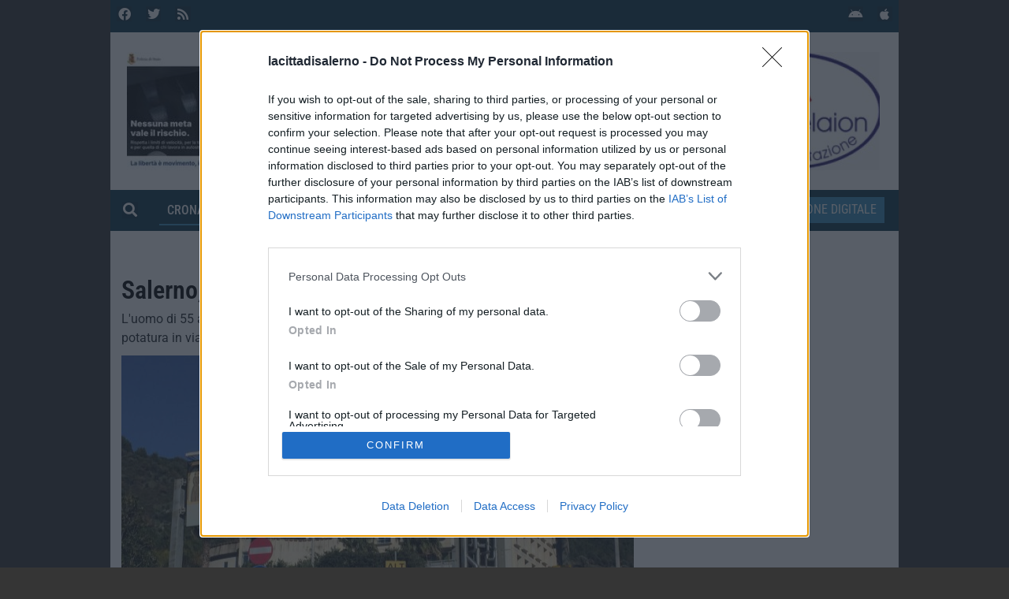

--- FILE ---
content_type: text/html; charset=utf-8
request_url: https://www.google.com/recaptcha/api2/aframe
body_size: 268
content:
<!DOCTYPE HTML><html><head><meta http-equiv="content-type" content="text/html; charset=UTF-8"></head><body><script nonce="m__nFAg0OPbBX_ri6aqGWQ">/** Anti-fraud and anti-abuse applications only. See google.com/recaptcha */ try{var clients={'sodar':'https://pagead2.googlesyndication.com/pagead/sodar?'};window.addEventListener("message",function(a){try{if(a.source===window.parent){var b=JSON.parse(a.data);var c=clients[b['id']];if(c){var d=document.createElement('img');d.src=c+b['params']+'&rc='+(localStorage.getItem("rc::a")?sessionStorage.getItem("rc::b"):"");window.document.body.appendChild(d);sessionStorage.setItem("rc::e",parseInt(sessionStorage.getItem("rc::e")||0)+1);localStorage.setItem("rc::h",'1767989390431');}}}catch(b){}});window.parent.postMessage("_grecaptcha_ready", "*");}catch(b){}</script></body></html>

--- FILE ---
content_type: text/css
request_url: https://www.lacittadisalerno.it/wp-content/uploads/elementor/css/post-270.css?ver=1767986520
body_size: 400
content:
.elementor-270 .elementor-element.elementor-element-11a4677 .elementor-element-populated .elementor-heading-title{color:#000000;}.elementor-270 .elementor-element.elementor-element-11a4677 > .elementor-element-populated{color:#000000;}.elementor-270 .elementor-element.elementor-element-11a4677 .elementor-element-populated a{color:var( --e-global-color-primary );}.elementor-270 .elementor-element.elementor-element-11a4677 .elementor-element-populated a:hover{color:#000000;}.elementor-270 .elementor-element.elementor-element-bf589d1{width:auto;max-width:auto;}.elementor-270 .elementor-element.elementor-element-bf589d1 > .elementor-widget-container{margin:0px 10px 0px 0px;}.elementor-270 .elementor-element.elementor-element-bf589d1 .elementor-icon-wrapper{text-align:center;}.elementor-270 .elementor-element.elementor-element-bf589d1.elementor-view-stacked .elementor-icon{background-color:var( --e-global-color-secondary );}.elementor-270 .elementor-element.elementor-element-bf589d1.elementor-view-framed .elementor-icon, .elementor-270 .elementor-element.elementor-element-bf589d1.elementor-view-default .elementor-icon{color:var( --e-global-color-secondary );border-color:var( --e-global-color-secondary );}.elementor-270 .elementor-element.elementor-element-bf589d1.elementor-view-framed .elementor-icon, .elementor-270 .elementor-element.elementor-element-bf589d1.elementor-view-default .elementor-icon svg{fill:var( --e-global-color-secondary );}.elementor-270 .elementor-element.elementor-element-bf589d1 .elementor-icon{font-size:12px;}.elementor-270 .elementor-element.elementor-element-bf589d1 .elementor-icon svg{height:12px;}.elementor-270 .elementor-element.elementor-element-07b6b67{width:auto;max-width:auto;font-family:"Roboto Condensed", Sans-serif;font-size:16px;font-weight:400;}/* Start JX Custom Fonts CSS *//* End JX Custom Fonts CSS */

--- FILE ---
content_type: text/javascript
request_url: https://www.lacittadisalerno.it/wp-content/uploads/ad-inserter/82c6d00c9/ads.js?ver=2.8.9-1767916803
body_size: 118
content:
var e=document.createElement("div");e.id="dbee22dc6a6c";e.style.display="none";document.body.appendChild(e);


--- FILE ---
content_type: text/javascript
request_url: https://www.lacittadisalerno.it/wp-content/uploads/ad-inserter/82c6d00c9/sponsors.js?ver=2.8.9-1767916803
body_size: 25
content:
window.fccf133efc13=true;